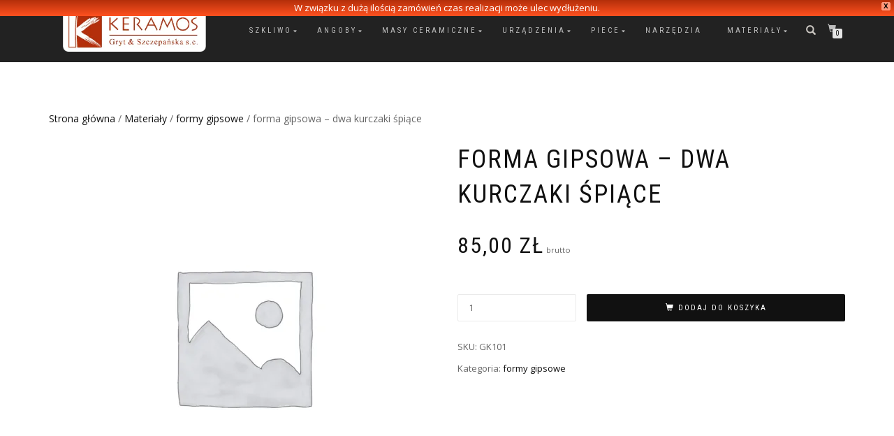

--- FILE ---
content_type: text/html; charset=UTF-8
request_url: https://keramos.pl/produkt/forma-gipsowa-dwa-kurczaki-spiace/
body_size: 14583
content:
<!DOCTYPE html>
<html lang="pl-PL">
<head>
<meta charset="UTF-8">
<meta name="viewport" content="width=device-width, initial-scale=1, maximum-scale=1">
<link rel="profile" href="https://gmpg.org/xfn/11">

<title>forma gipsowa &#8211; dwa kurczaki śpiące &#8211; Keramos</title>
<meta name='robots' content='max-image-preview:large' />
	<style>img:is([sizes="auto" i], [sizes^="auto," i]) { contain-intrinsic-size: 3000px 1500px }</style>
	<link rel="alternate" type="application/rss+xml" title="Keramos &raquo; Kanał z wpisami" href="https://keramos.pl/feed/" />
<link rel="alternate" type="application/rss+xml" title="Keramos &raquo; Kanał z komentarzami" href="https://keramos.pl/comments/feed/" />
<script type="text/javascript">
/* <![CDATA[ */
window._wpemojiSettings = {"baseUrl":"https:\/\/s.w.org\/images\/core\/emoji\/16.0.1\/72x72\/","ext":".png","svgUrl":"https:\/\/s.w.org\/images\/core\/emoji\/16.0.1\/svg\/","svgExt":".svg","source":{"concatemoji":"https:\/\/keramos.pl\/wp-includes\/js\/wp-emoji-release.min.js?ver=6.8.3"}};
/*! This file is auto-generated */
!function(s,n){var o,i,e;function c(e){try{var t={supportTests:e,timestamp:(new Date).valueOf()};sessionStorage.setItem(o,JSON.stringify(t))}catch(e){}}function p(e,t,n){e.clearRect(0,0,e.canvas.width,e.canvas.height),e.fillText(t,0,0);var t=new Uint32Array(e.getImageData(0,0,e.canvas.width,e.canvas.height).data),a=(e.clearRect(0,0,e.canvas.width,e.canvas.height),e.fillText(n,0,0),new Uint32Array(e.getImageData(0,0,e.canvas.width,e.canvas.height).data));return t.every(function(e,t){return e===a[t]})}function u(e,t){e.clearRect(0,0,e.canvas.width,e.canvas.height),e.fillText(t,0,0);for(var n=e.getImageData(16,16,1,1),a=0;a<n.data.length;a++)if(0!==n.data[a])return!1;return!0}function f(e,t,n,a){switch(t){case"flag":return n(e,"\ud83c\udff3\ufe0f\u200d\u26a7\ufe0f","\ud83c\udff3\ufe0f\u200b\u26a7\ufe0f")?!1:!n(e,"\ud83c\udde8\ud83c\uddf6","\ud83c\udde8\u200b\ud83c\uddf6")&&!n(e,"\ud83c\udff4\udb40\udc67\udb40\udc62\udb40\udc65\udb40\udc6e\udb40\udc67\udb40\udc7f","\ud83c\udff4\u200b\udb40\udc67\u200b\udb40\udc62\u200b\udb40\udc65\u200b\udb40\udc6e\u200b\udb40\udc67\u200b\udb40\udc7f");case"emoji":return!a(e,"\ud83e\udedf")}return!1}function g(e,t,n,a){var r="undefined"!=typeof WorkerGlobalScope&&self instanceof WorkerGlobalScope?new OffscreenCanvas(300,150):s.createElement("canvas"),o=r.getContext("2d",{willReadFrequently:!0}),i=(o.textBaseline="top",o.font="600 32px Arial",{});return e.forEach(function(e){i[e]=t(o,e,n,a)}),i}function t(e){var t=s.createElement("script");t.src=e,t.defer=!0,s.head.appendChild(t)}"undefined"!=typeof Promise&&(o="wpEmojiSettingsSupports",i=["flag","emoji"],n.supports={everything:!0,everythingExceptFlag:!0},e=new Promise(function(e){s.addEventListener("DOMContentLoaded",e,{once:!0})}),new Promise(function(t){var n=function(){try{var e=JSON.parse(sessionStorage.getItem(o));if("object"==typeof e&&"number"==typeof e.timestamp&&(new Date).valueOf()<e.timestamp+604800&&"object"==typeof e.supportTests)return e.supportTests}catch(e){}return null}();if(!n){if("undefined"!=typeof Worker&&"undefined"!=typeof OffscreenCanvas&&"undefined"!=typeof URL&&URL.createObjectURL&&"undefined"!=typeof Blob)try{var e="postMessage("+g.toString()+"("+[JSON.stringify(i),f.toString(),p.toString(),u.toString()].join(",")+"));",a=new Blob([e],{type:"text/javascript"}),r=new Worker(URL.createObjectURL(a),{name:"wpTestEmojiSupports"});return void(r.onmessage=function(e){c(n=e.data),r.terminate(),t(n)})}catch(e){}c(n=g(i,f,p,u))}t(n)}).then(function(e){for(var t in e)n.supports[t]=e[t],n.supports.everything=n.supports.everything&&n.supports[t],"flag"!==t&&(n.supports.everythingExceptFlag=n.supports.everythingExceptFlag&&n.supports[t]);n.supports.everythingExceptFlag=n.supports.everythingExceptFlag&&!n.supports.flag,n.DOMReady=!1,n.readyCallback=function(){n.DOMReady=!0}}).then(function(){return e}).then(function(){var e;n.supports.everything||(n.readyCallback(),(e=n.source||{}).concatemoji?t(e.concatemoji):e.wpemoji&&e.twemoji&&(t(e.twemoji),t(e.wpemoji)))}))}((window,document),window._wpemojiSettings);
/* ]]> */
</script>
<style id='wp-emoji-styles-inline-css' type='text/css'>

	img.wp-smiley, img.emoji {
		display: inline !important;
		border: none !important;
		box-shadow: none !important;
		height: 1em !important;
		width: 1em !important;
		margin: 0 0.07em !important;
		vertical-align: -0.1em !important;
		background: none !important;
		padding: 0 !important;
	}
</style>
<link rel='stylesheet' id='wp-block-library-css' href='https://keramos.pl/wp-includes/css/dist/block-library/style.min.css?ver=6.8.3' type='text/css' media='all' />
<style id='classic-theme-styles-inline-css' type='text/css'>
/*! This file is auto-generated */
.wp-block-button__link{color:#fff;background-color:#32373c;border-radius:9999px;box-shadow:none;text-decoration:none;padding:calc(.667em + 2px) calc(1.333em + 2px);font-size:1.125em}.wp-block-file__button{background:#32373c;color:#fff;text-decoration:none}
</style>
<link rel='stylesheet' id='wpzoom-social-icons-block-style-css' href='https://keramos.pl/wp-content/plugins/social-icons-widget-by-wpzoom/block/dist/style-wpzoom-social-icons.css?ver=4.5.3' type='text/css' media='all' />
<style id='global-styles-inline-css' type='text/css'>
:root{--wp--preset--aspect-ratio--square: 1;--wp--preset--aspect-ratio--4-3: 4/3;--wp--preset--aspect-ratio--3-4: 3/4;--wp--preset--aspect-ratio--3-2: 3/2;--wp--preset--aspect-ratio--2-3: 2/3;--wp--preset--aspect-ratio--16-9: 16/9;--wp--preset--aspect-ratio--9-16: 9/16;--wp--preset--color--black: #000000;--wp--preset--color--cyan-bluish-gray: #abb8c3;--wp--preset--color--white: #ffffff;--wp--preset--color--pale-pink: #f78da7;--wp--preset--color--vivid-red: #cf2e2e;--wp--preset--color--luminous-vivid-orange: #ff6900;--wp--preset--color--luminous-vivid-amber: #fcb900;--wp--preset--color--light-green-cyan: #7bdcb5;--wp--preset--color--vivid-green-cyan: #00d084;--wp--preset--color--pale-cyan-blue: #8ed1fc;--wp--preset--color--vivid-cyan-blue: #0693e3;--wp--preset--color--vivid-purple: #9b51e0;--wp--preset--gradient--vivid-cyan-blue-to-vivid-purple: linear-gradient(135deg,rgba(6,147,227,1) 0%,rgb(155,81,224) 100%);--wp--preset--gradient--light-green-cyan-to-vivid-green-cyan: linear-gradient(135deg,rgb(122,220,180) 0%,rgb(0,208,130) 100%);--wp--preset--gradient--luminous-vivid-amber-to-luminous-vivid-orange: linear-gradient(135deg,rgba(252,185,0,1) 0%,rgba(255,105,0,1) 100%);--wp--preset--gradient--luminous-vivid-orange-to-vivid-red: linear-gradient(135deg,rgba(255,105,0,1) 0%,rgb(207,46,46) 100%);--wp--preset--gradient--very-light-gray-to-cyan-bluish-gray: linear-gradient(135deg,rgb(238,238,238) 0%,rgb(169,184,195) 100%);--wp--preset--gradient--cool-to-warm-spectrum: linear-gradient(135deg,rgb(74,234,220) 0%,rgb(151,120,209) 20%,rgb(207,42,186) 40%,rgb(238,44,130) 60%,rgb(251,105,98) 80%,rgb(254,248,76) 100%);--wp--preset--gradient--blush-light-purple: linear-gradient(135deg,rgb(255,206,236) 0%,rgb(152,150,240) 100%);--wp--preset--gradient--blush-bordeaux: linear-gradient(135deg,rgb(254,205,165) 0%,rgb(254,45,45) 50%,rgb(107,0,62) 100%);--wp--preset--gradient--luminous-dusk: linear-gradient(135deg,rgb(255,203,112) 0%,rgb(199,81,192) 50%,rgb(65,88,208) 100%);--wp--preset--gradient--pale-ocean: linear-gradient(135deg,rgb(255,245,203) 0%,rgb(182,227,212) 50%,rgb(51,167,181) 100%);--wp--preset--gradient--electric-grass: linear-gradient(135deg,rgb(202,248,128) 0%,rgb(113,206,126) 100%);--wp--preset--gradient--midnight: linear-gradient(135deg,rgb(2,3,129) 0%,rgb(40,116,252) 100%);--wp--preset--font-size--small: 13px;--wp--preset--font-size--medium: 20px;--wp--preset--font-size--large: 36px;--wp--preset--font-size--x-large: 42px;--wp--preset--spacing--20: 0.44rem;--wp--preset--spacing--30: 0.67rem;--wp--preset--spacing--40: 1rem;--wp--preset--spacing--50: 1.5rem;--wp--preset--spacing--60: 2.25rem;--wp--preset--spacing--70: 3.38rem;--wp--preset--spacing--80: 5.06rem;--wp--preset--shadow--natural: 6px 6px 9px rgba(0, 0, 0, 0.2);--wp--preset--shadow--deep: 12px 12px 50px rgba(0, 0, 0, 0.4);--wp--preset--shadow--sharp: 6px 6px 0px rgba(0, 0, 0, 0.2);--wp--preset--shadow--outlined: 6px 6px 0px -3px rgba(255, 255, 255, 1), 6px 6px rgba(0, 0, 0, 1);--wp--preset--shadow--crisp: 6px 6px 0px rgba(0, 0, 0, 1);}:where(.is-layout-flex){gap: 0.5em;}:where(.is-layout-grid){gap: 0.5em;}body .is-layout-flex{display: flex;}.is-layout-flex{flex-wrap: wrap;align-items: center;}.is-layout-flex > :is(*, div){margin: 0;}body .is-layout-grid{display: grid;}.is-layout-grid > :is(*, div){margin: 0;}:where(.wp-block-columns.is-layout-flex){gap: 2em;}:where(.wp-block-columns.is-layout-grid){gap: 2em;}:where(.wp-block-post-template.is-layout-flex){gap: 1.25em;}:where(.wp-block-post-template.is-layout-grid){gap: 1.25em;}.has-black-color{color: var(--wp--preset--color--black) !important;}.has-cyan-bluish-gray-color{color: var(--wp--preset--color--cyan-bluish-gray) !important;}.has-white-color{color: var(--wp--preset--color--white) !important;}.has-pale-pink-color{color: var(--wp--preset--color--pale-pink) !important;}.has-vivid-red-color{color: var(--wp--preset--color--vivid-red) !important;}.has-luminous-vivid-orange-color{color: var(--wp--preset--color--luminous-vivid-orange) !important;}.has-luminous-vivid-amber-color{color: var(--wp--preset--color--luminous-vivid-amber) !important;}.has-light-green-cyan-color{color: var(--wp--preset--color--light-green-cyan) !important;}.has-vivid-green-cyan-color{color: var(--wp--preset--color--vivid-green-cyan) !important;}.has-pale-cyan-blue-color{color: var(--wp--preset--color--pale-cyan-blue) !important;}.has-vivid-cyan-blue-color{color: var(--wp--preset--color--vivid-cyan-blue) !important;}.has-vivid-purple-color{color: var(--wp--preset--color--vivid-purple) !important;}.has-black-background-color{background-color: var(--wp--preset--color--black) !important;}.has-cyan-bluish-gray-background-color{background-color: var(--wp--preset--color--cyan-bluish-gray) !important;}.has-white-background-color{background-color: var(--wp--preset--color--white) !important;}.has-pale-pink-background-color{background-color: var(--wp--preset--color--pale-pink) !important;}.has-vivid-red-background-color{background-color: var(--wp--preset--color--vivid-red) !important;}.has-luminous-vivid-orange-background-color{background-color: var(--wp--preset--color--luminous-vivid-orange) !important;}.has-luminous-vivid-amber-background-color{background-color: var(--wp--preset--color--luminous-vivid-amber) !important;}.has-light-green-cyan-background-color{background-color: var(--wp--preset--color--light-green-cyan) !important;}.has-vivid-green-cyan-background-color{background-color: var(--wp--preset--color--vivid-green-cyan) !important;}.has-pale-cyan-blue-background-color{background-color: var(--wp--preset--color--pale-cyan-blue) !important;}.has-vivid-cyan-blue-background-color{background-color: var(--wp--preset--color--vivid-cyan-blue) !important;}.has-vivid-purple-background-color{background-color: var(--wp--preset--color--vivid-purple) !important;}.has-black-border-color{border-color: var(--wp--preset--color--black) !important;}.has-cyan-bluish-gray-border-color{border-color: var(--wp--preset--color--cyan-bluish-gray) !important;}.has-white-border-color{border-color: var(--wp--preset--color--white) !important;}.has-pale-pink-border-color{border-color: var(--wp--preset--color--pale-pink) !important;}.has-vivid-red-border-color{border-color: var(--wp--preset--color--vivid-red) !important;}.has-luminous-vivid-orange-border-color{border-color: var(--wp--preset--color--luminous-vivid-orange) !important;}.has-luminous-vivid-amber-border-color{border-color: var(--wp--preset--color--luminous-vivid-amber) !important;}.has-light-green-cyan-border-color{border-color: var(--wp--preset--color--light-green-cyan) !important;}.has-vivid-green-cyan-border-color{border-color: var(--wp--preset--color--vivid-green-cyan) !important;}.has-pale-cyan-blue-border-color{border-color: var(--wp--preset--color--pale-cyan-blue) !important;}.has-vivid-cyan-blue-border-color{border-color: var(--wp--preset--color--vivid-cyan-blue) !important;}.has-vivid-purple-border-color{border-color: var(--wp--preset--color--vivid-purple) !important;}.has-vivid-cyan-blue-to-vivid-purple-gradient-background{background: var(--wp--preset--gradient--vivid-cyan-blue-to-vivid-purple) !important;}.has-light-green-cyan-to-vivid-green-cyan-gradient-background{background: var(--wp--preset--gradient--light-green-cyan-to-vivid-green-cyan) !important;}.has-luminous-vivid-amber-to-luminous-vivid-orange-gradient-background{background: var(--wp--preset--gradient--luminous-vivid-amber-to-luminous-vivid-orange) !important;}.has-luminous-vivid-orange-to-vivid-red-gradient-background{background: var(--wp--preset--gradient--luminous-vivid-orange-to-vivid-red) !important;}.has-very-light-gray-to-cyan-bluish-gray-gradient-background{background: var(--wp--preset--gradient--very-light-gray-to-cyan-bluish-gray) !important;}.has-cool-to-warm-spectrum-gradient-background{background: var(--wp--preset--gradient--cool-to-warm-spectrum) !important;}.has-blush-light-purple-gradient-background{background: var(--wp--preset--gradient--blush-light-purple) !important;}.has-blush-bordeaux-gradient-background{background: var(--wp--preset--gradient--blush-bordeaux) !important;}.has-luminous-dusk-gradient-background{background: var(--wp--preset--gradient--luminous-dusk) !important;}.has-pale-ocean-gradient-background{background: var(--wp--preset--gradient--pale-ocean) !important;}.has-electric-grass-gradient-background{background: var(--wp--preset--gradient--electric-grass) !important;}.has-midnight-gradient-background{background: var(--wp--preset--gradient--midnight) !important;}.has-small-font-size{font-size: var(--wp--preset--font-size--small) !important;}.has-medium-font-size{font-size: var(--wp--preset--font-size--medium) !important;}.has-large-font-size{font-size: var(--wp--preset--font-size--large) !important;}.has-x-large-font-size{font-size: var(--wp--preset--font-size--x-large) !important;}
:where(.wp-block-post-template.is-layout-flex){gap: 1.25em;}:where(.wp-block-post-template.is-layout-grid){gap: 1.25em;}
:where(.wp-block-columns.is-layout-flex){gap: 2em;}:where(.wp-block-columns.is-layout-grid){gap: 2em;}
:root :where(.wp-block-pullquote){font-size: 1.5em;line-height: 1.6;}
</style>
<link rel='stylesheet' id='default-icon-styles-css' href='https://keramos.pl/wp-content/plugins/svg-vector-icon-plugin/public/../admin/css/wordpress-svg-icon-plugin-style.min.css?ver=6.8.3' type='text/css' media='all' />
<link rel='stylesheet' id='photoswipe-css' href='https://keramos.pl/wp-content/plugins/woocommerce/assets/css/photoswipe/photoswipe.min.css?ver=10.4.3' type='text/css' media='all' />
<link rel='stylesheet' id='photoswipe-default-skin-css' href='https://keramos.pl/wp-content/plugins/woocommerce/assets/css/photoswipe/default-skin/default-skin.min.css?ver=10.4.3' type='text/css' media='all' />
<style id='woocommerce-inline-inline-css' type='text/css'>
.woocommerce form .form-row .required { visibility: visible; }
</style>
<link rel='stylesheet' id='wpfront-notification-bar-css' href='https://keramos.pl/wp-content/plugins/wpfront-notification-bar/css/wpfront-notification-bar.min.css?ver=3.5.1.05102' type='text/css' media='all' />
<link rel='stylesheet' id='parent-style-css' href='https://keramos.pl/wp-content/themes/shop-isle/style.css?ver=6.8.3' type='text/css' media='all' />
<link rel='stylesheet' id='bootstrap-css' href='https://keramos.pl/wp-content/themes/shop-isle/assets/bootstrap/css/bootstrap.min.css?ver=20120208' type='text/css' media='all' />
<link rel='stylesheet' id='magnific-popup-css' href='https://keramos.pl/wp-content/themes/shop-isle/assets/css/vendor/magnific-popup.min.css?ver=20120208' type='text/css' media='all' />
<link rel='stylesheet' id='flexslider-css' href='https://keramos.pl/wp-content/themes/shop-isle/assets/css/vendor/flexslider.min.css?ver=20120208' type='text/css' media='all' />
<link rel='stylesheet' id='owl-carousel-css' href='https://keramos.pl/wp-content/themes/shop-isle/assets/css/vendor/owl.carousel.min.css?ver=2.1.7' type='text/css' media='all' />
<link rel='stylesheet' id='shop-isle-animate-css' href='https://keramos.pl/wp-content/themes/shop-isle/assets/css/vendor/animate.min.css?ver=20120208' type='text/css' media='all' />
<link rel='stylesheet' id='shop-isle-main-style-css' href='https://keramos.pl/wp-content/themes/shop-isle/assets/css/style.min.css?ver=1.1.60' type='text/css' media='all' />
<link rel='stylesheet' id='shop-isle-style-css' href='https://keramos.pl/wp-content/themes/keramos_theme_by_geome/style.css?ver=1.1.60' type='text/css' media='all' />
<link rel='stylesheet' id='shop-isle-woocommerce-brands-style-css' href='https://keramos.pl/wp-content/themes/shop-isle/inc/woocommerce/css/brands.css?ver=6.8.3' type='text/css' media='all' />
<link rel='stylesheet' id='wpzoom-social-icons-socicon-css' href='https://keramos.pl/wp-content/plugins/social-icons-widget-by-wpzoom/assets/css/wpzoom-socicon.css?ver=1765872491' type='text/css' media='all' />
<link rel='stylesheet' id='wpzoom-social-icons-genericons-css' href='https://keramos.pl/wp-content/plugins/social-icons-widget-by-wpzoom/assets/css/genericons.css?ver=1765872491' type='text/css' media='all' />
<link rel='stylesheet' id='wpzoom-social-icons-academicons-css' href='https://keramos.pl/wp-content/plugins/social-icons-widget-by-wpzoom/assets/css/academicons.min.css?ver=1765872491' type='text/css' media='all' />
<link rel='stylesheet' id='wpzoom-social-icons-font-awesome-3-css' href='https://keramos.pl/wp-content/plugins/social-icons-widget-by-wpzoom/assets/css/font-awesome-3.min.css?ver=1765872491' type='text/css' media='all' />
<link rel='stylesheet' id='dashicons-css' href='https://keramos.pl/wp-includes/css/dashicons.min.css?ver=6.8.3' type='text/css' media='all' />
<link rel='stylesheet' id='wpzoom-social-icons-styles-css' href='https://keramos.pl/wp-content/plugins/social-icons-widget-by-wpzoom/assets/css/wpzoom-social-icons-styles.css?ver=1765872491' type='text/css' media='all' />
<link rel='stylesheet' id='shop-isle-woocommerce-style1-css' href='https://keramos.pl/wp-content/themes/shop-isle/inc/woocommerce/css/woocommerce.css?ver=11' type='text/css' media='all' />
<link rel='stylesheet' id='wpgdprc-front-css-css' href='https://keramos.pl/wp-content/plugins/wp-gdpr-compliance/Assets/css/front.css?ver=1735556043' type='text/css' media='all' />
<style id='wpgdprc-front-css-inline-css' type='text/css'>
:root{--wp-gdpr--bar--background-color: #000000;--wp-gdpr--bar--color: #ffffff;--wp-gdpr--button--background-color: #000000;--wp-gdpr--button--background-color--darken: #000000;--wp-gdpr--button--color: #ffffff;}
</style>
<link rel='preload' as='font'  id='wpzoom-social-icons-font-academicons-woff2-css' href='https://keramos.pl/wp-content/plugins/social-icons-widget-by-wpzoom/assets/font/academicons.woff2?v=1.9.2'  type='font/woff2' crossorigin />
<link rel='preload' as='font'  id='wpzoom-social-icons-font-fontawesome-3-woff2-css' href='https://keramos.pl/wp-content/plugins/social-icons-widget-by-wpzoom/assets/font/fontawesome-webfont.woff2?v=4.7.0'  type='font/woff2' crossorigin />
<link rel='preload' as='font'  id='wpzoom-social-icons-font-genericons-woff-css' href='https://keramos.pl/wp-content/plugins/social-icons-widget-by-wpzoom/assets/font/Genericons.woff'  type='font/woff' crossorigin />
<link rel='preload' as='font'  id='wpzoom-social-icons-font-socicon-woff2-css' href='https://keramos.pl/wp-content/plugins/social-icons-widget-by-wpzoom/assets/font/socicon.woff2?v=4.5.3'  type='font/woff2' crossorigin />
<script type="text/javascript" src="https://keramos.pl/wp-includes/js/jquery/jquery.min.js?ver=3.7.1" id="jquery-core-js"></script>
<script type="text/javascript" src="https://keramos.pl/wp-includes/js/jquery/jquery-migrate.min.js?ver=3.4.1" id="jquery-migrate-js"></script>
<script type="text/javascript" src="https://keramos.pl/wp-content/plugins/woocommerce/assets/js/jquery-blockui/jquery.blockUI.min.js?ver=2.7.0-wc.10.4.3" id="wc-jquery-blockui-js" defer="defer" data-wp-strategy="defer"></script>
<script type="text/javascript" id="wc-add-to-cart-js-extra">
/* <![CDATA[ */
var wc_add_to_cart_params = {"ajax_url":"\/wp-admin\/admin-ajax.php","wc_ajax_url":"\/?wc-ajax=%%endpoint%%","i18n_view_cart":"Zobacz koszyk","cart_url":"https:\/\/keramos.pl\/koszyk\/","is_cart":"","cart_redirect_after_add":"no"};
/* ]]> */
</script>
<script type="text/javascript" src="https://keramos.pl/wp-content/plugins/woocommerce/assets/js/frontend/add-to-cart.min.js?ver=10.4.3" id="wc-add-to-cart-js" defer="defer" data-wp-strategy="defer"></script>
<script type="text/javascript" src="https://keramos.pl/wp-content/plugins/woocommerce/assets/js/zoom/jquery.zoom.min.js?ver=1.7.21-wc.10.4.3" id="wc-zoom-js" defer="defer" data-wp-strategy="defer"></script>
<script type="text/javascript" src="https://keramos.pl/wp-content/plugins/woocommerce/assets/js/photoswipe/photoswipe.min.js?ver=4.1.1-wc.10.4.3" id="wc-photoswipe-js" defer="defer" data-wp-strategy="defer"></script>
<script type="text/javascript" src="https://keramos.pl/wp-content/plugins/woocommerce/assets/js/photoswipe/photoswipe-ui-default.min.js?ver=4.1.1-wc.10.4.3" id="wc-photoswipe-ui-default-js" defer="defer" data-wp-strategy="defer"></script>
<script type="text/javascript" id="wc-single-product-js-extra">
/* <![CDATA[ */
var wc_single_product_params = {"i18n_required_rating_text":"Prosz\u0119 wybra\u0107 ocen\u0119","i18n_rating_options":["1 z 5 gwiazdek","2 z 5 gwiazdek","3 z 5 gwiazdek","4 z 5 gwiazdek","5 z 5 gwiazdek"],"i18n_product_gallery_trigger_text":"Wy\u015bwietl pe\u0142noekranow\u0105 galeri\u0119 obrazk\u00f3w","review_rating_required":"yes","flexslider":{"rtl":false,"animation":"slide","smoothHeight":true,"directionNav":false,"controlNav":"thumbnails","slideshow":false,"animationSpeed":500,"animationLoop":false,"allowOneSlide":false},"zoom_enabled":"1","zoom_options":[],"photoswipe_enabled":"1","photoswipe_options":{"shareEl":false,"closeOnScroll":false,"history":false,"hideAnimationDuration":0,"showAnimationDuration":0},"flexslider_enabled":"1"};
/* ]]> */
</script>
<script type="text/javascript" src="https://keramos.pl/wp-content/plugins/woocommerce/assets/js/frontend/single-product.min.js?ver=10.4.3" id="wc-single-product-js" defer="defer" data-wp-strategy="defer"></script>
<script type="text/javascript" src="https://keramos.pl/wp-content/plugins/woocommerce/assets/js/js-cookie/js.cookie.min.js?ver=2.1.4-wc.10.4.3" id="wc-js-cookie-js" defer="defer" data-wp-strategy="defer"></script>
<script type="text/javascript" id="woocommerce-js-extra">
/* <![CDATA[ */
var woocommerce_params = {"ajax_url":"\/wp-admin\/admin-ajax.php","wc_ajax_url":"\/?wc-ajax=%%endpoint%%","i18n_password_show":"Poka\u017c has\u0142o","i18n_password_hide":"Ukryj has\u0142o"};
/* ]]> */
</script>
<script type="text/javascript" src="https://keramos.pl/wp-content/plugins/woocommerce/assets/js/frontend/woocommerce.min.js?ver=10.4.3" id="woocommerce-js" defer="defer" data-wp-strategy="defer"></script>
<script type="text/javascript" src="https://keramos.pl/wp-content/plugins/wpfront-notification-bar/js/wpfront-notification-bar.min.js?ver=3.5.1.05102" id="wpfront-notification-bar-js"></script>
<script type="text/javascript" id="wpgdprc-front-js-js-extra">
/* <![CDATA[ */
var wpgdprcFront = {"ajaxUrl":"https:\/\/keramos.pl\/wp-admin\/admin-ajax.php","ajaxNonce":"a2f0c88035","ajaxArg":"security","pluginPrefix":"wpgdprc","blogId":"1","isMultiSite":"","locale":"pl_PL","showSignUpModal":"","showFormModal":"","cookieName":"wpgdprc-consent","consentVersion":"","path":"\/","prefix":"wpgdprc"};
/* ]]> */
</script>
<script type="text/javascript" src="https://keramos.pl/wp-content/plugins/wp-gdpr-compliance/Assets/js/front.min.js?ver=1735556043" id="wpgdprc-front-js-js"></script>
<link rel="https://api.w.org/" href="https://keramos.pl/wp-json/" /><link rel="alternate" title="JSON" type="application/json" href="https://keramos.pl/wp-json/wp/v2/product/290" /><link rel="EditURI" type="application/rsd+xml" title="RSD" href="https://keramos.pl/xmlrpc.php?rsd" />

<link rel="canonical" href="https://keramos.pl/produkt/forma-gipsowa-dwa-kurczaki-spiace/" />
<link rel='shortlink' href='https://keramos.pl/?p=290' />
<link rel="alternate" title="oEmbed (JSON)" type="application/json+oembed" href="https://keramos.pl/wp-json/oembed/1.0/embed?url=https%3A%2F%2Fkeramos.pl%2Fprodukt%2Fforma-gipsowa-dwa-kurczaki-spiace%2F" />
<link rel="alternate" title="oEmbed (XML)" type="text/xml+oembed" href="https://keramos.pl/wp-json/oembed/1.0/embed?url=https%3A%2F%2Fkeramos.pl%2Fprodukt%2Fforma-gipsowa-dwa-kurczaki-spiace%2F&#038;format=xml" />
<!-- Wpisz tutaj swoje skrypty --><style>div.woocommerce-variation-add-to-cart-disabled { display: none ! important; }</style><style id="shop_isle_customizr_pallete" type="text/css">.module.module-video { padding: 130px 0px; }</style>	<noscript><style>.woocommerce-product-gallery{ opacity: 1 !important; }</style></noscript>
	<link rel="icon" href="https://keramos.pl/wp-content/uploads/2019/08/cropped-keramos-logo_2-1-32x32.jpg" sizes="32x32" />
<link rel="icon" href="https://keramos.pl/wp-content/uploads/2019/08/cropped-keramos-logo_2-1-192x192.jpg" sizes="192x192" />
<link rel="apple-touch-icon" href="https://keramos.pl/wp-content/uploads/2019/08/cropped-keramos-logo_2-1-180x180.jpg" />
<meta name="msapplication-TileImage" content="https://keramos.pl/wp-content/uploads/2019/08/cropped-keramos-logo_2-1-270x270.jpg" />
		<style type="text/css" id="wp-custom-css">
			.boxgreen{background-color:green;
padding:7px;
color:white;}		</style>
		</head>
<body data-rsssl=1 class="wp-singular product-template-default single single-product postid-290 wp-custom-logo wp-theme-shop-isle wp-child-theme-keramos_theme_by_geome theme-shop-isle woocommerce woocommerce-page woocommerce-no-js woocommerce-active">

	
	<!-- Preloader -->
	
	<header class="header ">
			<!-- Navigation start -->
		<nav class="navbar navbar-custom navbar-fixed-top " role="navigation">

		<div class="container">
		<div class="header-container">

		<div class="navbar-header">
		<div class="shop_isle_header_title"><div class="shop-isle-header-title-inner"><a href="https://keramos.pl/" class="custom-logo-link" rel="home"><img width="309" height="89" src="https://keramos.pl/wp-content/uploads/2019/08/keramos_logo_2.png" class="custom-logo" alt="Sklep dla ceramików Keramos" decoding="async" srcset="https://keramos.pl/wp-content/uploads/2019/08/keramos_logo_2.png 309w, https://keramos.pl/wp-content/uploads/2019/08/keramos_logo_2-300x86.png 300w" sizes="(max-width: 309px) 100vw, 309px" /></a></div></div>
						<div type="button" class="navbar-toggle" data-toggle="collapse" data-target="#custom-collapse">
							<span class="sr-only">Toggle navigation</span>
							<span class="icon-bar"></span>
							<span class="icon-bar"></span>
							<span class="icon-bar"></span>
						</div>
					</div>

					<div class="header-menu-wrap">
						<div class="collapse navbar-collapse" id="custom-collapse">

							<ul id="menu-menu-gorne" class="nav navbar-nav navbar-right"><li id="menu-item-5641" class="menu-item menu-item-type-taxonomy menu-item-object-product_cat menu-item-has-children menu-item-5641"><a href="https://keramos.pl/kategoria-produktu/szkliwo-do-ceramiki/">Szkliwo</a>
<ul class="sub-menu">
	<li id="menu-item-5642" class="menu-item menu-item-type-taxonomy menu-item-object-product_cat menu-item-has-children menu-item-5642"><a href="https://keramos.pl/kategoria-produktu/szkliwo-do-ceramiki/szkliwa-as-keramik/">Szkliwa AS Keramik</a>
	<ul class="sub-menu">
		<li id="menu-item-5643" class="menu-item menu-item-type-taxonomy menu-item-object-product_cat menu-item-5643"><a href="https://keramos.pl/kategoria-produktu/szkliwo-do-ceramiki/szkliwa-as-keramik/szkliwa-blyszczace/">szkliwa błyszczące</a></li>
		<li id="menu-item-5645" class="menu-item menu-item-type-taxonomy menu-item-object-product_cat menu-item-5645"><a href="https://keramos.pl/kategoria-produktu/szkliwo-do-ceramiki/szkliwa-as-keramik/szkliwa-matowe/">Szkliwa matowe</a></li>
		<li id="menu-item-5644" class="menu-item menu-item-type-taxonomy menu-item-object-product_cat menu-item-5644"><a href="https://keramos.pl/kategoria-produktu/szkliwo-do-ceramiki/szkliwa-as-keramik/szkliwa-efektowe/">szkliwa efektowe</a></li>
		<li id="menu-item-5646" class="menu-item menu-item-type-taxonomy menu-item-object-product_cat menu-item-5646"><a href="https://keramos.pl/kategoria-produktu/szkliwo-do-ceramiki/szkliwa-as-keramik/szkliwa-niskotopliwe/">Szkliwa niskotopliwe</a></li>
	</ul>
</li>
	<li id="menu-item-5647" class="menu-item menu-item-type-taxonomy menu-item-object-product_cat menu-item-5647"><a href="https://keramos.pl/kategoria-produktu/szkliwo-do-ceramiki/szkliwa-botz-fluid/">Szkliwa BOTZ fluid</a></li>
	<li id="menu-item-5650" class="menu-item menu-item-type-taxonomy menu-item-object-product_cat menu-item-has-children menu-item-5650"><a href="https://keramos.pl/kategoria-produktu/szkliwo-do-ceramiki/szkliwa-terra-color/">Szkliwa Terra Color</a>
	<ul class="sub-menu">
		<li id="menu-item-5653" class="menu-item menu-item-type-taxonomy menu-item-object-product_cat menu-item-5653"><a href="https://keramos.pl/kategoria-produktu/szkliwo-do-ceramiki/szkliwa-terra-color/szkliwa-wysokotemperaturowe/">szkliwa wysokotemperaturowe</a></li>
		<li id="menu-item-5651" class="menu-item menu-item-type-taxonomy menu-item-object-product_cat menu-item-5651"><a href="https://keramos.pl/kategoria-produktu/szkliwo-do-ceramiki/szkliwa-terra-color/szkliwa-do-raku/">Szkliwa do raku</a></li>
	</ul>
</li>
	<li id="menu-item-5654" class="menu-item menu-item-type-taxonomy menu-item-object-product_cat menu-item-5654"><a href="https://keramos.pl/kategoria-produktu/szkliwo-do-ceramiki/szkliwa-terra-color-fluid/">Szkliwa Terra Color fluid</a></li>
	<li id="menu-item-5649" class="menu-item menu-item-type-taxonomy menu-item-object-product_cat menu-item-5649"><a href="https://keramos.pl/kategoria-produktu/szkliwo-do-ceramiki/szkliwa-do-porcelany/">Szkliwa do porcelany</a></li>
</ul>
</li>
<li id="menu-item-5614" class="menu-item menu-item-type-taxonomy menu-item-object-product_cat menu-item-has-children menu-item-5614"><a href="https://keramos.pl/kategoria-produktu/angoby/">Angoby</a>
<ul class="sub-menu">
	<li id="menu-item-5615" class="menu-item menu-item-type-taxonomy menu-item-object-product_cat menu-item-5615"><a href="https://keramos.pl/kategoria-produktu/angoby/angoby-as-keramik/">Angoby AS Keramik</a></li>
	<li id="menu-item-5616" class="menu-item menu-item-type-taxonomy menu-item-object-product_cat menu-item-5616"><a href="https://keramos.pl/kategoria-produktu/angoby/angoby-crhak/">Angoby Crhak</a></li>
	<li id="menu-item-5617" class="menu-item menu-item-type-taxonomy menu-item-object-product_cat menu-item-5617"><a href="https://keramos.pl/kategoria-produktu/angoby/angoby-terra-color/">Angoby Terra Color</a></li>
	<li id="menu-item-16789" class="menu-item menu-item-type-taxonomy menu-item-object-product_cat menu-item-16789"><a href="https://keramos.pl/kategoria-produktu/angoby/angoby-wysokotemperaturowe-botz/">Angoby wysokotemperaturowe Botz</a></li>
</ul>
</li>
<li id="menu-item-5622" class="menu-item menu-item-type-taxonomy menu-item-object-product_cat menu-item-has-children menu-item-5622"><a href="https://keramos.pl/kategoria-produktu/masy-ceramiczne-gliny/">Masy ceramiczne</a>
<ul class="sub-menu">
	<li id="menu-item-5624" class="menu-item menu-item-type-taxonomy menu-item-object-product_cat menu-item-5624"><a href="https://keramos.pl/kategoria-produktu/masy-ceramiczne-gliny/masy-plastyczne/">Masy plastyczne</a></li>
	<li id="menu-item-5625" class="menu-item menu-item-type-taxonomy menu-item-object-product_cat menu-item-5625"><a href="https://keramos.pl/kategoria-produktu/masy-ceramiczne-gliny/masy-porcelanowe/">Masy porcelanowe</a></li>
	<li id="menu-item-5623" class="menu-item menu-item-type-taxonomy menu-item-object-product_cat menu-item-5623"><a href="https://keramos.pl/kategoria-produktu/masy-ceramiczne-gliny/masy-lejne/">Masy lejne</a></li>
</ul>
</li>
<li id="menu-item-5655" class="menu-item menu-item-type-taxonomy menu-item-object-product_cat menu-item-has-children menu-item-5655"><a href="https://keramos.pl/kategoria-produktu/urzadzenia/">Urządzenia</a>
<ul class="sub-menu">
	<li id="menu-item-5658" class="menu-item menu-item-type-taxonomy menu-item-object-product_cat menu-item-5658"><a href="https://keramos.pl/kategoria-produktu/urzadzenia/kola-garncarskie/">Koła garncarskie</a></li>
	<li id="menu-item-5661" class="menu-item menu-item-type-taxonomy menu-item-object-product_cat menu-item-5661"><a href="https://keramos.pl/kategoria-produktu/urzadzenia/toczki/">Toczki</a></li>
	<li id="menu-item-5659" class="menu-item menu-item-type-taxonomy menu-item-object-product_cat menu-item-5659"><a href="https://keramos.pl/kategoria-produktu/urzadzenia/mieszarki-do-gliny/">Mieszarki do gliny</a></li>
	<li id="menu-item-5660" class="menu-item menu-item-type-taxonomy menu-item-object-product_cat menu-item-5660"><a href="https://keramos.pl/kategoria-produktu/urzadzenia/stoly-do-walcowania/">Stoły do walcowania</a></li>
	<li id="menu-item-5657" class="menu-item menu-item-type-taxonomy menu-item-object-product_cat menu-item-5657"><a href="https://keramos.pl/kategoria-produktu/urzadzenia/kabina-natryskowa-sucha/">Kabina natryskowa sucha</a></li>
	<li id="menu-item-5656" class="menu-item menu-item-type-taxonomy menu-item-object-product_cat menu-item-5656"><a href="https://keramos.pl/kategoria-produktu/urzadzenia/inne/">INNE</a></li>
</ul>
</li>
<li id="menu-item-5634" class="menu-item menu-item-type-taxonomy menu-item-object-product_cat menu-item-has-children menu-item-5634"><a href="https://keramos.pl/kategoria-produktu/piece/">Piece</a>
<ul class="sub-menu">
	<li id="menu-item-5635" class="menu-item menu-item-type-taxonomy menu-item-object-product_cat menu-item-has-children menu-item-5635"><a href="https://keramos.pl/kategoria-produktu/piece/piece-do-ceramiki/">Piece do ceramiki</a>
	<ul class="sub-menu">
		<li id="menu-item-5637" class="menu-item menu-item-type-taxonomy menu-item-object-product_cat menu-item-5637"><a href="https://keramos.pl/kategoria-produktu/piece/piece-do-ceramiki/piece-kregowe/">Piece kręgowe</a></li>
		<li id="menu-item-5636" class="menu-item menu-item-type-taxonomy menu-item-object-product_cat menu-item-5636"><a href="https://keramos.pl/kategoria-produktu/piece/piece-do-ceramiki/piece-komorowe/">Piece komorowe</a></li>
	</ul>
</li>
	<li id="menu-item-5638" class="menu-item menu-item-type-taxonomy menu-item-object-product_cat menu-item-5638"><a href="https://keramos.pl/kategoria-produktu/piece/piece-do-fusingu/">Piece do fusingu</a></li>
	<li id="menu-item-5640" class="menu-item menu-item-type-taxonomy menu-item-object-product_cat menu-item-5640"><a href="https://keramos.pl/kategoria-produktu/piece/wyposazenie-pieca/">Wyposażenie pieca</a></li>
</ul>
</li>
<li id="menu-item-5633" class="menu-item menu-item-type-taxonomy menu-item-object-product_cat menu-item-5633"><a href="https://keramos.pl/kategoria-produktu/narzedzia/">Narzędzia</a></li>
<li id="menu-item-5626" class="menu-item menu-item-type-taxonomy menu-item-object-product_cat current-product-ancestor menu-item-has-children menu-item-5626"><a href="https://keramos.pl/kategoria-produktu/materialy/">Materiały</a>
<ul class="sub-menu">
	<li id="menu-item-5618" class="menu-item menu-item-type-taxonomy menu-item-object-product_cat menu-item-has-children menu-item-5618"><a href="https://keramos.pl/kategoria-produktu/farby/">Farby</a>
	<ul class="sub-menu">
		<li id="menu-item-5619" class="menu-item menu-item-type-taxonomy menu-item-object-product_cat menu-item-5619"><a href="https://keramos.pl/kategoria-produktu/farby/farby-majolikowe/">Farby majolikowe</a></li>
		<li id="menu-item-5620" class="menu-item menu-item-type-taxonomy menu-item-object-product_cat menu-item-5620"><a href="https://keramos.pl/kategoria-produktu/farby/lustry-i-zloto/">Lustry i złoto</a></li>
		<li id="menu-item-5630" class="menu-item menu-item-type-taxonomy menu-item-object-product_cat menu-item-5630"><a href="https://keramos.pl/kategoria-produktu/materialy/granulaty-szklane/">GRANULATY SZKLANE</a></li>
		<li id="menu-item-5628" class="menu-item menu-item-type-taxonomy menu-item-object-product_cat menu-item-5628"><a href="https://keramos.pl/kategoria-produktu/materialy/floty/">Floty</a></li>
	</ul>
</li>
	<li id="menu-item-5629" class="menu-item menu-item-type-taxonomy menu-item-object-product_cat current-product-ancestor current-menu-parent current-product-parent menu-item-5629"><a href="https://keramos.pl/kategoria-produktu/materialy/formy-gipsowe/">formy gipsowe</a></li>
	<li id="menu-item-5632" class="menu-item menu-item-type-taxonomy menu-item-object-product_cat menu-item-5632"><a href="https://keramos.pl/kategoria-produktu/materialy/tlenki-i-sole-metali/">Tlenki i sole metali</a></li>
	<li id="menu-item-5627" class="menu-item menu-item-type-taxonomy menu-item-object-product_cat menu-item-5627"><a href="https://keramos.pl/kategoria-produktu/materialy/dodatki-i-kleje/">Dodatki i kleje</a></li>
	<li id="menu-item-5631" class="menu-item menu-item-type-taxonomy menu-item-object-product_cat menu-item-5631"><a href="https://keramos.pl/kategoria-produktu/materialy/pigmenty/">Pigmenty</a></li>
</ul>
</li>
</ul>
						</div>
					</div>

											<div class="navbar-cart">

							<div class="header-search">
								<div class="glyphicon glyphicon-search header-search-button"></div>
								<div class="header-search-input">
									<form role="search" method="get" class="woocommerce-product-search" action="https://keramos.pl/">
										<input type="search" class="search-field" placeholder="Search Products&hellip;" value="" name="s" title="Search for:" />
										<input type="submit" value="Search" />
										<input type="hidden" name="post_type" value="product" />
									</form>
								</div>
							</div>

															<div class="navbar-cart-inner">
									<a href="https://keramos.pl/koszyk/" title="Zobacz Twoje zamówienie" class="cart-contents">
										<span class="icon-basket"></span>
										<span class="cart-item-number">0</span>
									</a>
																	</div>
							
						</div>
					
				</div>
			</div>

		</nav>
		<!-- Navigation end -->
		
	
	</header>

	<div class="main">
					
			<section class="module module-super-small">
			<div class="container product-main-content"><div class="woocommerce-notices-wrapper"></div><nav class="woocommerce-breadcrumb" aria-label="Breadcrumb"><a href="https://keramos.pl">Strona główna</a>&nbsp;&#47;&nbsp;<a href="https://keramos.pl/kategoria-produktu/materialy/">Materiały</a>&nbsp;&#47;&nbsp;<a href="https://keramos.pl/kategoria-produktu/materialy/formy-gipsowe/">formy gipsowe</a>&nbsp;&#47;&nbsp;forma gipsowa &#8211; dwa kurczaki śpiące</nav><div id="product-290" class="product type-product post-290 status-publish first instock product_cat-formy-gipsowe taxable shipping-taxable purchasable product-type-simple">

	<div class="woocommerce-product-gallery woocommerce-product-gallery--without-images woocommerce-product-gallery--columns-6 images" data-columns="6" style="opacity: 0; transition: opacity .25s ease-in-out;">
	<div class="woocommerce-product-gallery__wrapper">
		<div class="woocommerce-product-gallery__image--placeholder"><img src="https://keramos.pl/wp-content/uploads/woocommerce-placeholder-555x555.png" alt="Oczekiwanie na obrazek produktu" class="wp-post-image" /></div>	</div>
</div>

	<div class="summary entry-summary">
		<h1 class="product_title entry-title">forma gipsowa &#8211; dwa kurczaki śpiące</h1><p class="price"><span class="woocommerce-Price-amount amount"><bdi>85,00&nbsp;<span class="woocommerce-Price-currencySymbol">&#122;&#322;</span></bdi></span> <small class="woocommerce-price-suffix">brutto</small></p>

	
	<form class="cart" action="https://keramos.pl/produkt/forma-gipsowa-dwa-kurczaki-spiace/" method="post" enctype='multipart/form-data'>
		
		<div class="quantity">
		<label class="screen-reader-text" for="quantity_69726ff87f2f9">ilość forma gipsowa - dwa kurczaki śpiące</label>
	<input
		type="number"
				id="quantity_69726ff87f2f9"
		class="input-text qty text"
		name="quantity"
		value="1"
		aria-label="Ilość produktu"
				min="1"
							step="1"
			placeholder=""
			inputmode="numeric"
			autocomplete="off"
			/>
	</div>

		<button type="submit" name="add-to-cart" value="290" class="single_add_to_cart_button button alt">Dodaj do koszyka</button>

			</form>

	
<div class="product_meta">

	
	
		<span class="sku_wrapper">SKU: <span class="sku">GK101</span></span>

	
	<span class="posted_in">Kategoria: <a href="https://keramos.pl/kategoria-produktu/materialy/formy-gipsowe/" rel="tag">formy gipsowe</a></span>
	
	
</div>
	</div>

	</div></div><div class="container"></div><hr class="divider-w"><div class="container">
	<section class="related products">

					<h2>Podobne produkty</h2>
				<ul class="products columns-4">

			
					<li class="product type-product post-258 status-publish first instock product_cat-formy-gipsowe taxable shipping-taxable purchasable product-type-simple">
	<a href="https://keramos.pl/produkt/forma-gipsowa-aniolek-iii-z-guziczkami/" class="woocommerce-LoopProduct-link woocommerce-loop-product__link"><img width="1200" height="1200" src="https://keramos.pl/wp-content/uploads/woocommerce-placeholder.png" class="woocommerce-placeholder wp-post-image" alt="Symbol zastępczy" decoding="async" loading="lazy" srcset="https://keramos.pl/wp-content/uploads/woocommerce-placeholder.png 1200w, https://keramos.pl/wp-content/uploads/woocommerce-placeholder-262x262.png 262w, https://keramos.pl/wp-content/uploads/woocommerce-placeholder-555x555.png 555w, https://keramos.pl/wp-content/uploads/woocommerce-placeholder-160x160.png 160w, https://keramos.pl/wp-content/uploads/woocommerce-placeholder-150x150.png 150w, https://keramos.pl/wp-content/uploads/woocommerce-placeholder-300x300.png 300w, https://keramos.pl/wp-content/uploads/woocommerce-placeholder-768x768.png 768w, https://keramos.pl/wp-content/uploads/woocommerce-placeholder-1024x1024.png 1024w" sizes="auto, (max-width: 1200px) 100vw, 1200px" /><h2 class="woocommerce-loop-product__title">forma gipsowa &#8211; aniołek III z guziczkami</h2>
	<span class="price"><span class="woocommerce-Price-amount amount"><bdi>175,00&nbsp;<span class="woocommerce-Price-currencySymbol">&#122;&#322;</span></bdi></span> <small class="woocommerce-price-suffix">brutto</small></span>
</a><a href="/produkt/forma-gipsowa-dwa-kurczaki-spiace/?add-to-cart=258" aria-describedby="woocommerce_loop_add_to_cart_link_describedby_258" data-quantity="1" class="button product_type_simple add_to_cart_button ajax_add_to_cart" data-product_id="258" data-product_sku="GW03" aria-label="Dodaj do koszyka: &bdquo;forma gipsowa - aniołek III z guziczkami&rdquo;" rel="nofollow" data-success_message="&ldquo;forma gipsowa - aniołek III z guziczkami&rdquo; został dodany do twojego koszyka" role="button">Dodaj do koszyka</a>	<span id="woocommerce_loop_add_to_cart_link_describedby_258" class="screen-reader-text">
			</span>
</li>

			
					<li class="product type-product post-263 status-publish instock product_cat-formy-gipsowe taxable shipping-taxable purchasable product-type-simple">
	<a href="https://keramos.pl/produkt/forma-gipsowa-aniolek-plaski/" class="woocommerce-LoopProduct-link woocommerce-loop-product__link"><img width="1200" height="1200" src="https://keramos.pl/wp-content/uploads/woocommerce-placeholder.png" class="woocommerce-placeholder wp-post-image" alt="Symbol zastępczy" decoding="async" loading="lazy" srcset="https://keramos.pl/wp-content/uploads/woocommerce-placeholder.png 1200w, https://keramos.pl/wp-content/uploads/woocommerce-placeholder-262x262.png 262w, https://keramos.pl/wp-content/uploads/woocommerce-placeholder-555x555.png 555w, https://keramos.pl/wp-content/uploads/woocommerce-placeholder-160x160.png 160w, https://keramos.pl/wp-content/uploads/woocommerce-placeholder-150x150.png 150w, https://keramos.pl/wp-content/uploads/woocommerce-placeholder-300x300.png 300w, https://keramos.pl/wp-content/uploads/woocommerce-placeholder-768x768.png 768w, https://keramos.pl/wp-content/uploads/woocommerce-placeholder-1024x1024.png 1024w" sizes="auto, (max-width: 1200px) 100vw, 1200px" /><h2 class="woocommerce-loop-product__title">forma gipsowa &#8211; aniołek płaski</h2>
	<span class="price"><span class="woocommerce-Price-amount amount"><bdi>30,00&nbsp;<span class="woocommerce-Price-currencySymbol">&#122;&#322;</span></bdi></span> <small class="woocommerce-price-suffix">brutto</small></span>
</a><a href="/produkt/forma-gipsowa-dwa-kurczaki-spiace/?add-to-cart=263" aria-describedby="woocommerce_loop_add_to_cart_link_describedby_263" data-quantity="1" class="button product_type_simple add_to_cart_button ajax_add_to_cart" data-product_id="263" data-product_sku="GK65" aria-label="Dodaj do koszyka: &bdquo;forma gipsowa - aniołek płaski&rdquo;" rel="nofollow" data-success_message="&ldquo;forma gipsowa - aniołek płaski&rdquo; został dodany do twojego koszyka" role="button">Dodaj do koszyka</a>	<span id="woocommerce_loop_add_to_cart_link_describedby_263" class="screen-reader-text">
			</span>
</li>

			
					<li class="product type-product post-269 status-publish instock product_cat-formy-gipsowe taxable shipping-taxable product-type-simple">
	<a href="https://keramos.pl/produkt/forma-gipsowa-aniolek-ze-swieca/" class="woocommerce-LoopProduct-link woocommerce-loop-product__link"><img width="1200" height="1200" src="https://keramos.pl/wp-content/uploads/woocommerce-placeholder.png" class="woocommerce-placeholder wp-post-image" alt="Symbol zastępczy" decoding="async" loading="lazy" srcset="https://keramos.pl/wp-content/uploads/woocommerce-placeholder.png 1200w, https://keramos.pl/wp-content/uploads/woocommerce-placeholder-262x262.png 262w, https://keramos.pl/wp-content/uploads/woocommerce-placeholder-555x555.png 555w, https://keramos.pl/wp-content/uploads/woocommerce-placeholder-160x160.png 160w, https://keramos.pl/wp-content/uploads/woocommerce-placeholder-150x150.png 150w, https://keramos.pl/wp-content/uploads/woocommerce-placeholder-300x300.png 300w, https://keramos.pl/wp-content/uploads/woocommerce-placeholder-768x768.png 768w, https://keramos.pl/wp-content/uploads/woocommerce-placeholder-1024x1024.png 1024w" sizes="auto, (max-width: 1200px) 100vw, 1200px" /><h2 class="woocommerce-loop-product__title">forma gipsowa &#8211; aniołek ze świecą</h2>
	<span class="price"><strong>Zapytaj o cenę</strong></span>
</a><a href="https://keramos.pl/produkt/forma-gipsowa-aniolek-ze-swieca/" aria-describedby="woocommerce_loop_add_to_cart_link_describedby_269" data-quantity="1" class="button product_type_simple" data-product_id="269" data-product_sku="" aria-label="Przeczytaj więcej o &bdquo;forma gipsowa - aniołek ze świecą&rdquo;" rel="nofollow" data-success_message="">Dowiedz się więcej</a>	<span id="woocommerce_loop_add_to_cart_link_describedby_269" class="screen-reader-text">
			</span>
</li>

			
					<li class="product type-product post-253 status-publish last instock product_cat-formy-gipsowe taxable shipping-taxable purchasable product-type-simple">
	<a href="https://keramos.pl/produkt/forma-gipsowa-aniol-stojacy/" class="woocommerce-LoopProduct-link woocommerce-loop-product__link"><img width="1200" height="1200" src="https://keramos.pl/wp-content/uploads/woocommerce-placeholder.png" class="woocommerce-placeholder wp-post-image" alt="Symbol zastępczy" decoding="async" loading="lazy" srcset="https://keramos.pl/wp-content/uploads/woocommerce-placeholder.png 1200w, https://keramos.pl/wp-content/uploads/woocommerce-placeholder-262x262.png 262w, https://keramos.pl/wp-content/uploads/woocommerce-placeholder-555x555.png 555w, https://keramos.pl/wp-content/uploads/woocommerce-placeholder-160x160.png 160w, https://keramos.pl/wp-content/uploads/woocommerce-placeholder-150x150.png 150w, https://keramos.pl/wp-content/uploads/woocommerce-placeholder-300x300.png 300w, https://keramos.pl/wp-content/uploads/woocommerce-placeholder-768x768.png 768w, https://keramos.pl/wp-content/uploads/woocommerce-placeholder-1024x1024.png 1024w" sizes="auto, (max-width: 1200px) 100vw, 1200px" /><h2 class="woocommerce-loop-product__title">forma gipsowa &#8211; anioł stojący</h2>
	<span class="price"><span class="woocommerce-Price-amount amount"><bdi>118,00&nbsp;<span class="woocommerce-Price-currencySymbol">&#122;&#322;</span></bdi></span> <small class="woocommerce-price-suffix">brutto</small></span>
</a><a href="/produkt/forma-gipsowa-dwa-kurczaki-spiace/?add-to-cart=253" aria-describedby="woocommerce_loop_add_to_cart_link_describedby_253" data-quantity="1" class="button product_type_simple add_to_cart_button ajax_add_to_cart" data-product_id="253" data-product_sku="GW39" aria-label="Dodaj do koszyka: &bdquo;forma gipsowa - anioł stojący&rdquo;" rel="nofollow" data-success_message="&ldquo;forma gipsowa - anioł stojący&rdquo; został dodany do twojego koszyka" role="button">Dodaj do koszyka</a>	<span id="woocommerce_loop_add_to_cart_link_describedby_253" class="screen-reader-text">
			</span>
</li>

			
		</ul>

	</section>
	</div>

			</div><!-- .container -->
		</section><!-- .module-small -->
			<hr class="divider-w"><section class="module module-small-bottom aya"><div class="container"><div class="row"><div class="col-sm-6 col-sm-offset-3"><h2 class="module-title font-alt">Angoba - AS Keramik, CRHAK, TERRA COLOR, LAC</h2><div class="module-subtitle font-serif">Zapraszamy do zapoznania się z bogatą ofertą angoby dostępną w naszych sklepach w Warszawie, Krakowie i Bielsku-Białej.</div></div></div><!-- .row --><div class="row"><div class="owl-carousel text-center" data-items="81" data-pagination="true" data-navigation="false" data-rtl="false" ><div class="owl-item"><div class="col-sm-12"><div class="ex-product"><a href="https://keramos.pl/produkt/angoba-tce-8644-tce844-zielona-jasna-opakowanie-1kg/"><img width="262" height="262" src="https://keramos.pl/wp-content/uploads/2025/03/TCE-8644-262x262.jpg" class="attachment-woocommerce_thumbnail size-woocommerce_thumbnail" alt="Angoba TCE 8644/TCE844 Zielona Jasna - opakowanie 1kg" decoding="async" loading="lazy" srcset="https://keramos.pl/wp-content/uploads/2025/03/TCE-8644-262x262.jpg 262w, https://keramos.pl/wp-content/uploads/2025/03/TCE-8644-300x300.jpg 300w, https://keramos.pl/wp-content/uploads/2025/03/TCE-8644-150x150.jpg 150w, https://keramos.pl/wp-content/uploads/2025/03/TCE-8644-500x500.jpg 500w, https://keramos.pl/wp-content/uploads/2025/03/TCE-8644-160x160.jpg 160w, https://keramos.pl/wp-content/uploads/2025/03/TCE-8644.jpg 550w" sizes="auto, (max-width: 262px) 100vw, 262px" /></a><h4 class="shop-item-title font-alt"><a href="https://keramos.pl/produkt/angoba-tce-8644-tce844-zielona-jasna-opakowanie-1kg/">Angoba TCE 8644/TCE844 Zielona Jasna &#8211; opakowanie 1kg</a></h4><span class="woocommerce-Price-amount amount">40,00&nbsp;<span class="woocommerce-Price-currencySymbol">&#122;&#322;</span></span> <small class="woocommerce-price-suffix">brutto</small></div></div></div><div class="owl-item"><div class="col-sm-12"><div class="ex-product"><a href="https://keramos.pl/produkt/angoba-botz-b-9826-wysokotemperaturowa-1180-1280-floryda-opakowanie-200ml/"><img width="262" height="262" src="https://keramos.pl/wp-content/uploads/2024/08/angoba-botz-nr-9826-florida-262x262.jpg" class="attachment-woocommerce_thumbnail size-woocommerce_thumbnail" alt="Angoba BOTZ B 9826 wysokotemperaturowa 1180°-1280° FLORYDA- opakowanie 200ml" decoding="async" loading="lazy" srcset="https://keramos.pl/wp-content/uploads/2024/08/angoba-botz-nr-9826-florida-262x262.jpg 262w, https://keramos.pl/wp-content/uploads/2024/08/angoba-botz-nr-9826-florida-160x160.jpg 160w, https://keramos.pl/wp-content/uploads/2024/08/angoba-botz-nr-9826-florida-555x555.jpg 555w, https://keramos.pl/wp-content/uploads/2024/08/angoba-botz-nr-9826-florida-300x300.jpg 300w, https://keramos.pl/wp-content/uploads/2024/08/angoba-botz-nr-9826-florida-150x150.jpg 150w, https://keramos.pl/wp-content/uploads/2024/08/angoba-botz-nr-9826-florida-768x768.jpg 768w, https://keramos.pl/wp-content/uploads/2024/08/angoba-botz-nr-9826-florida-500x500.jpg 500w, https://keramos.pl/wp-content/uploads/2024/08/angoba-botz-nr-9826-florida.jpg 800w" sizes="auto, (max-width: 262px) 100vw, 262px" /></a><h4 class="shop-item-title font-alt"><a href="https://keramos.pl/produkt/angoba-botz-b-9826-wysokotemperaturowa-1180-1280-floryda-opakowanie-200ml/">Angoba BOTZ B 9826 wysokotemperaturowa 1180°-1280° FLORYDA- opakowanie 200ml</a></h4><span class="woocommerce-Price-amount amount">38,00&nbsp;<span class="woocommerce-Price-currencySymbol">&#122;&#322;</span></span> <small class="woocommerce-price-suffix">brutto</small></div></div></div><div class="owl-item"><div class="col-sm-12"><div class="ex-product"><a href="https://keramos.pl/produkt/angoba-botz-b-9825-wysokotemperaturowa-1180-1280-bamboo-opakowanie-200ml/"><img width="262" height="262" src="https://keramos.pl/wp-content/uploads/2024/08/angoba-botz-nr-9825-bamboo-262x262.jpg" class="attachment-woocommerce_thumbnail size-woocommerce_thumbnail" alt="Angoba BOTZ B 9825 wysokotemperaturowa 1180°-1280° BAMBOO- opakowanie 200ml" decoding="async" loading="lazy" srcset="https://keramos.pl/wp-content/uploads/2024/08/angoba-botz-nr-9825-bamboo-262x262.jpg 262w, https://keramos.pl/wp-content/uploads/2024/08/angoba-botz-nr-9825-bamboo-160x160.jpg 160w, https://keramos.pl/wp-content/uploads/2024/08/angoba-botz-nr-9825-bamboo-555x555.jpg 555w, https://keramos.pl/wp-content/uploads/2024/08/angoba-botz-nr-9825-bamboo-300x300.jpg 300w, https://keramos.pl/wp-content/uploads/2024/08/angoba-botz-nr-9825-bamboo-150x150.jpg 150w, https://keramos.pl/wp-content/uploads/2024/08/angoba-botz-nr-9825-bamboo-768x768.jpg 768w, https://keramos.pl/wp-content/uploads/2024/08/angoba-botz-nr-9825-bamboo-500x500.jpg 500w, https://keramos.pl/wp-content/uploads/2024/08/angoba-botz-nr-9825-bamboo.jpg 800w" sizes="auto, (max-width: 262px) 100vw, 262px" /></a><h4 class="shop-item-title font-alt"><a href="https://keramos.pl/produkt/angoba-botz-b-9825-wysokotemperaturowa-1180-1280-bamboo-opakowanie-200ml/">Angoba BOTZ B 9825 wysokotemperaturowa 1180°-1280° BAMBOO- opakowanie 200ml</a></h4><span class="woocommerce-Price-amount amount">38,00&nbsp;<span class="woocommerce-Price-currencySymbol">&#122;&#322;</span></span> <small class="woocommerce-price-suffix">brutto</small></div></div></div><div class="owl-item"><div class="col-sm-12"><div class="ex-product"><a href="https://keramos.pl/produkt/angoba-botz-b-9824-wysokotemperaturowa-1180-1280-czerwona-opakowanie-200ml/"><img width="262" height="262" src="https://keramos.pl/wp-content/uploads/2024/08/angoba-botz-nr-9824-rot-262x262.jpg" class="attachment-woocommerce_thumbnail size-woocommerce_thumbnail" alt="Angoba BOTZ B 9824 wysokotemperaturowa 1180°-1280° CZERWONA- opakowanie 200ml" decoding="async" loading="lazy" srcset="https://keramos.pl/wp-content/uploads/2024/08/angoba-botz-nr-9824-rot-262x262.jpg 262w, https://keramos.pl/wp-content/uploads/2024/08/angoba-botz-nr-9824-rot-160x160.jpg 160w, https://keramos.pl/wp-content/uploads/2024/08/angoba-botz-nr-9824-rot-555x555.jpg 555w, https://keramos.pl/wp-content/uploads/2024/08/angoba-botz-nr-9824-rot-300x300.jpg 300w, https://keramos.pl/wp-content/uploads/2024/08/angoba-botz-nr-9824-rot-150x150.jpg 150w, https://keramos.pl/wp-content/uploads/2024/08/angoba-botz-nr-9824-rot-768x768.jpg 768w, https://keramos.pl/wp-content/uploads/2024/08/angoba-botz-nr-9824-rot-500x500.jpg 500w, https://keramos.pl/wp-content/uploads/2024/08/angoba-botz-nr-9824-rot.jpg 800w" sizes="auto, (max-width: 262px) 100vw, 262px" /></a><h4 class="shop-item-title font-alt"><a href="https://keramos.pl/produkt/angoba-botz-b-9824-wysokotemperaturowa-1180-1280-czerwona-opakowanie-200ml/">Angoba BOTZ B 9824 wysokotemperaturowa 1180°-1280° CZERWONA- opakowanie 200ml</a></h4><span class="woocommerce-Price-amount amount">38,00&nbsp;<span class="woocommerce-Price-currencySymbol">&#122;&#322;</span></span> <small class="woocommerce-price-suffix">brutto</small></div></div></div><div class="owl-item"><div class="col-sm-12"><div class="ex-product"><a href="https://keramos.pl/produkt/angoba-botz-b-9823-wysokotemperaturowa-1180-1280-tropic-opakowanie-200ml/"><img width="262" height="262" src="https://keramos.pl/wp-content/uploads/2024/08/angoba-botz-nr-9823-tropic-262x262.jpg" class="attachment-woocommerce_thumbnail size-woocommerce_thumbnail" alt="Angoba BOTZ B 9823 wysokotemperaturowa 1180°-1280° TROPIC- opakowanie 200ml" decoding="async" loading="lazy" srcset="https://keramos.pl/wp-content/uploads/2024/08/angoba-botz-nr-9823-tropic-262x262.jpg 262w, https://keramos.pl/wp-content/uploads/2024/08/angoba-botz-nr-9823-tropic-160x160.jpg 160w, https://keramos.pl/wp-content/uploads/2024/08/angoba-botz-nr-9823-tropic-555x555.jpg 555w, https://keramos.pl/wp-content/uploads/2024/08/angoba-botz-nr-9823-tropic-300x300.jpg 300w, https://keramos.pl/wp-content/uploads/2024/08/angoba-botz-nr-9823-tropic-150x150.jpg 150w, https://keramos.pl/wp-content/uploads/2024/08/angoba-botz-nr-9823-tropic-768x768.jpg 768w, https://keramos.pl/wp-content/uploads/2024/08/angoba-botz-nr-9823-tropic-500x500.jpg 500w, https://keramos.pl/wp-content/uploads/2024/08/angoba-botz-nr-9823-tropic.jpg 800w" sizes="auto, (max-width: 262px) 100vw, 262px" /></a><h4 class="shop-item-title font-alt"><a href="https://keramos.pl/produkt/angoba-botz-b-9823-wysokotemperaturowa-1180-1280-tropic-opakowanie-200ml/">Angoba BOTZ B 9823 wysokotemperaturowa 1180°-1280° TROPIC- opakowanie 200ml</a></h4><span class="woocommerce-Price-amount amount">38,00&nbsp;<span class="woocommerce-Price-currencySymbol">&#122;&#322;</span></span> <small class="woocommerce-price-suffix">brutto</small></div></div></div><div class="owl-item"><div class="col-sm-12"><div class="ex-product"><a href="https://keramos.pl/produkt/angoba-botz-b-9822-wysokotemperaturowa-1180-1250-flaming-opakowanie-200ml/"><img width="262" height="262" src="https://keramos.pl/wp-content/uploads/2024/08/angoba-botz-nr-9822-flamingo-262x262.jpg" class="attachment-woocommerce_thumbnail size-woocommerce_thumbnail" alt="Angoba BOTZ B 9822 wysokotemperaturowa 1180°-1280° FLAMING- opakowanie 200ml" decoding="async" loading="lazy" srcset="https://keramos.pl/wp-content/uploads/2024/08/angoba-botz-nr-9822-flamingo-262x262.jpg 262w, https://keramos.pl/wp-content/uploads/2024/08/angoba-botz-nr-9822-flamingo-160x160.jpg 160w, https://keramos.pl/wp-content/uploads/2024/08/angoba-botz-nr-9822-flamingo-300x300.jpg 300w, https://keramos.pl/wp-content/uploads/2024/08/angoba-botz-nr-9822-flamingo-150x150.jpg 150w, https://keramos.pl/wp-content/uploads/2024/08/angoba-botz-nr-9822-flamingo.jpg 458w" sizes="auto, (max-width: 262px) 100vw, 262px" /></a><h4 class="shop-item-title font-alt"><a href="https://keramos.pl/produkt/angoba-botz-b-9822-wysokotemperaturowa-1180-1250-flaming-opakowanie-200ml/">Angoba BOTZ B 9822 wysokotemperaturowa 1180°-1280° FLAMING- opakowanie 200ml</a></h4><span class="woocommerce-Price-amount amount">38,00&nbsp;<span class="woocommerce-Price-currencySymbol">&#122;&#322;</span></span> <small class="woocommerce-price-suffix">brutto</small></div></div></div><div class="owl-item"><div class="col-sm-12"><div class="ex-product"><a href="https://keramos.pl/produkt/angoba-botz-b-9821-wysokotemperaturowa-1180-1250-zolta-opakowanie-200ml/"><img width="262" height="262" src="https://keramos.pl/wp-content/uploads/2024/08/angoba-botz-nr-9821-gelb-262x262.jpg" class="attachment-woocommerce_thumbnail size-woocommerce_thumbnail" alt="Angoba BOTZ B 9821 wysokotemperaturowa 1180°-1280° ŻÓŁTA- opakowanie 200ml" decoding="async" loading="lazy" srcset="https://keramos.pl/wp-content/uploads/2024/08/angoba-botz-nr-9821-gelb-262x262.jpg 262w, https://keramos.pl/wp-content/uploads/2024/08/angoba-botz-nr-9821-gelb-160x160.jpg 160w, https://keramos.pl/wp-content/uploads/2024/08/angoba-botz-nr-9821-gelb-300x300.jpg 300w, https://keramos.pl/wp-content/uploads/2024/08/angoba-botz-nr-9821-gelb-150x150.jpg 150w, https://keramos.pl/wp-content/uploads/2024/08/angoba-botz-nr-9821-gelb.jpg 458w" sizes="auto, (max-width: 262px) 100vw, 262px" /></a><h4 class="shop-item-title font-alt"><a href="https://keramos.pl/produkt/angoba-botz-b-9821-wysokotemperaturowa-1180-1250-zolta-opakowanie-200ml/">Angoba BOTZ B 9821 wysokotemperaturowa 1180°-1280° ŻÓŁTA- opakowanie 200ml</a></h4><span class="woocommerce-Price-amount amount">38,00&nbsp;<span class="woocommerce-Price-currencySymbol">&#122;&#322;</span></span> <small class="woocommerce-price-suffix">brutto</small></div></div></div><div class="owl-item"><div class="col-sm-12"><div class="ex-product"><a href="https://keramos.pl/produkt/angoba-botz-b-9820-wysokotemperaturowa-1180-1250-zachod-slonca-opakowanie-200-ml/"><img width="262" height="262" src="https://keramos.pl/wp-content/uploads/2024/08/angoba-botz-nr-9820-sunset-262x262.jpg" class="attachment-woocommerce_thumbnail size-woocommerce_thumbnail" alt="Angoba BOTZ B 9820 wysokotemperaturowa 1180°-1280° ZACHÓD SŁOŃCA- opakowanie 200 ml" decoding="async" loading="lazy" srcset="https://keramos.pl/wp-content/uploads/2024/08/angoba-botz-nr-9820-sunset-262x262.jpg 262w, https://keramos.pl/wp-content/uploads/2024/08/angoba-botz-nr-9820-sunset-160x160.jpg 160w, https://keramos.pl/wp-content/uploads/2024/08/angoba-botz-nr-9820-sunset-555x555.jpg 555w, https://keramos.pl/wp-content/uploads/2024/08/angoba-botz-nr-9820-sunset-300x300.jpg 300w, https://keramos.pl/wp-content/uploads/2024/08/angoba-botz-nr-9820-sunset-150x150.jpg 150w, https://keramos.pl/wp-content/uploads/2024/08/angoba-botz-nr-9820-sunset-768x768.jpg 768w, https://keramos.pl/wp-content/uploads/2024/08/angoba-botz-nr-9820-sunset-500x500.jpg 500w, https://keramos.pl/wp-content/uploads/2024/08/angoba-botz-nr-9820-sunset.jpg 800w" sizes="auto, (max-width: 262px) 100vw, 262px" /></a><h4 class="shop-item-title font-alt"><a href="https://keramos.pl/produkt/angoba-botz-b-9820-wysokotemperaturowa-1180-1250-zachod-slonca-opakowanie-200-ml/">Angoba BOTZ B 9820 wysokotemperaturowa 1180°-1280° ZACHÓD SŁOŃCA- opakowanie 200 ml</a></h4><span class="woocommerce-Price-amount amount">38,00&nbsp;<span class="woocommerce-Price-currencySymbol">&#122;&#322;</span></span> <small class="woocommerce-price-suffix">brutto</small></div></div></div><div class="owl-item"><div class="col-sm-12"><div class="ex-product"><a href="https://keramos.pl/produkt/angoba-botz-b-9808-wysokotemperaturowa-1180-1250-czarna-opakowanie-200ml/"><img width="262" height="262" src="https://keramos.pl/wp-content/uploads/2024/08/angoba-botz-nr-9808-schwarz-262x262.jpg" class="attachment-woocommerce_thumbnail size-woocommerce_thumbnail" alt="Angoba BOTZ B 9808 wysokotemperaturowa 1180°-1280° CZARNA- opakowanie 200ml" decoding="async" loading="lazy" srcset="https://keramos.pl/wp-content/uploads/2024/08/angoba-botz-nr-9808-schwarz-262x262.jpg 262w, https://keramos.pl/wp-content/uploads/2024/08/angoba-botz-nr-9808-schwarz-160x160.jpg 160w, https://keramos.pl/wp-content/uploads/2024/08/angoba-botz-nr-9808-schwarz-555x555.jpg 555w, https://keramos.pl/wp-content/uploads/2024/08/angoba-botz-nr-9808-schwarz-300x300.jpg 300w, https://keramos.pl/wp-content/uploads/2024/08/angoba-botz-nr-9808-schwarz-150x150.jpg 150w, https://keramos.pl/wp-content/uploads/2024/08/angoba-botz-nr-9808-schwarz-768x768.jpg 768w, https://keramos.pl/wp-content/uploads/2024/08/angoba-botz-nr-9808-schwarz-500x500.jpg 500w, https://keramos.pl/wp-content/uploads/2024/08/angoba-botz-nr-9808-schwarz.jpg 800w" sizes="auto, (max-width: 262px) 100vw, 262px" /></a><h4 class="shop-item-title font-alt"><a href="https://keramos.pl/produkt/angoba-botz-b-9808-wysokotemperaturowa-1180-1250-czarna-opakowanie-200ml/">Angoba BOTZ B 9808 wysokotemperaturowa 1180°-1280° CZARNA- opakowanie 200ml</a></h4><span class="woocommerce-Price-amount amount">28,00&nbsp;<span class="woocommerce-Price-currencySymbol">&#122;&#322;</span></span> <small class="woocommerce-price-suffix">brutto</small></div></div></div><div class="owl-item"><div class="col-sm-12"><div class="ex-product"><a href="https://keramos.pl/produkt/angoba-botz-b-9807-wysokotemperaturowa-1180-1250-toffi-opakowanie-200ml/"><img width="262" height="262" src="https://keramos.pl/wp-content/uploads/2024/08/angoba-botz-nr-9807-toffee-262x262.jpg" class="attachment-woocommerce_thumbnail size-woocommerce_thumbnail" alt="Angoba BOTZ B 9807 wysokotemperaturowa 1180°-1280° TOFFI- opakowanie 200ml" decoding="async" loading="lazy" srcset="https://keramos.pl/wp-content/uploads/2024/08/angoba-botz-nr-9807-toffee-262x262.jpg 262w, https://keramos.pl/wp-content/uploads/2024/08/angoba-botz-nr-9807-toffee-160x160.jpg 160w, https://keramos.pl/wp-content/uploads/2024/08/angoba-botz-nr-9807-toffee-555x555.jpg 555w, https://keramos.pl/wp-content/uploads/2024/08/angoba-botz-nr-9807-toffee-300x300.jpg 300w, https://keramos.pl/wp-content/uploads/2024/08/angoba-botz-nr-9807-toffee-150x150.jpg 150w, https://keramos.pl/wp-content/uploads/2024/08/angoba-botz-nr-9807-toffee-768x768.jpg 768w, https://keramos.pl/wp-content/uploads/2024/08/angoba-botz-nr-9807-toffee-500x500.jpg 500w, https://keramos.pl/wp-content/uploads/2024/08/angoba-botz-nr-9807-toffee.jpg 800w" sizes="auto, (max-width: 262px) 100vw, 262px" /></a><h4 class="shop-item-title font-alt"><a href="https://keramos.pl/produkt/angoba-botz-b-9807-wysokotemperaturowa-1180-1250-toffi-opakowanie-200ml/">Angoba BOTZ B 9807 wysokotemperaturowa 1180°-1280° TOFFI- opakowanie 200ml</a></h4><span class="woocommerce-Price-amount amount">28,00&nbsp;<span class="woocommerce-Price-currencySymbol">&#122;&#322;</span></span> <small class="woocommerce-price-suffix">brutto</small></div></div></div></div></div></div></section>
		
			</div><!-- .main -->

		
	

	</div><div class="bottom-page-wrap">		<!-- Widgets start -->

		
		<div class="module-small bg-dark shop_isle_footer_sidebar">
			<div class="container">
				<div class="row">

											<div class="col-sm-6 col-md-3 footer-sidebar-wrap">
							<div id="nav_menu-2" class="widget widget_nav_menu"><h3 class="widget-title">TWOJE KONTO</h3><div class="menu-menu-stopka-container"><ul id="menu-menu-stopka" class="menu"><li id="menu-item-5686" class="menu-item menu-item-type-custom menu-item-object-custom menu-item-5686"><a href="https://keramos.pl/moje-konto/orders/">Zamówienia</a></li>
<li id="menu-item-5688" class="menu-item menu-item-type-custom menu-item-object-custom menu-item-5688"><a href="https://keramos.pl/moje-konto/edit-account/">Szczegóły konta</a></li>
<li id="menu-item-5687" class="menu-item menu-item-type-custom menu-item-object-custom menu-item-5687"><a href="https://keramos.pl/moje-konto/edit-address/">Adresy</a></li>
<li id="menu-item-5690" class="menu-item menu-item-type-custom menu-item-object-custom menu-item-5690"><a href="https://keramos.pl/moje-konto/lost-password/">Zapomniane hasło</a></li>
</ul></div></div>						</div>
										<!-- Widgets end -->

											<div class="col-sm-6 col-md-3 footer-sidebar-wrap">
							<div id="nav_menu-3" class="widget widget_nav_menu"><h3 class="widget-title">INFORMACJE</h3><div class="menu-menu-stopka-2-container"><ul id="menu-menu-stopka-2" class="menu"><li id="menu-item-5704" class="menu-item menu-item-type-post_type menu-item-object-page menu-item-5704"><a href="https://keramos.pl/regulamin/">Regulamin</a></li>
<li id="menu-item-5802" class="menu-item menu-item-type-post_type menu-item-object-page menu-item-5802"><a href="https://keramos.pl/sklepy-dla-ceramikow/">Nasze sklepy</a></li>
<li id="menu-item-5803" class="menu-item menu-item-type-post_type menu-item-object-page menu-item-5803"><a href="https://keramos.pl/o-nas/">O nas</a></li>
<li id="menu-item-5866" class="menu-item menu-item-type-custom menu-item-object-custom menu-item-5866"><a href="/kursy-ceramiki/">Kursy ceramiki</a></li>
<li id="menu-item-5867" class="menu-item menu-item-type-custom menu-item-object-custom menu-item-5867"><a href="/sklepy-dla-ceramikow/">Kontakt</a></li>
</ul></div></div>						</div>
										<!-- Widgets end -->

											<div class="col-sm-6 col-md-3 footer-sidebar-wrap">
													</div>
										<!-- Widgets end -->


											<div class="col-sm-6 col-md-3 footer-sidebar-wrap">
							<div id="zoom-social-icons-widget-2" class="widget zoom-social-icons-widget"><h3 class="widget-title">Znajdź nas</h3>
		
<ul class="zoom-social-icons-list zoom-social-icons-list--with-canvas zoom-social-icons-list--rounded zoom-social-icons-list--no-labels">

		
				<li class="zoom-social_icons-list__item">
		<a class="zoom-social_icons-list__link" href="https://www.facebook.com/Keramos-Gryt-Szczepa%C5%84ska-sc-2152501381467093/" target="_blank" title="Facebook" rel="nofollow">
									
						<span class="screen-reader-text">facebook</span>
			
						<span class="zoom-social_icons-list-span social-icon socicon socicon-facebook" data-hover-rule="background-color" data-hover-color="#3b5998" style="background-color : #3b5998; font-size: 18px; padding:8px" ></span>
			
					</a>
	</li>

	
				<li class="zoom-social_icons-list__item">
		<a class="zoom-social_icons-list__link" href="https://www.youtube.com/watch?v=7YX6OGjrYH0" target="_blank" title="Default Label" rel="nofollow">
									
						<span class="screen-reader-text">youtube</span>
			
						<span class="zoom-social_icons-list-span social-icon socicon socicon-youtube" data-hover-rule="background-color" data-hover-color="#e02a20" style="background-color : #e02a20; font-size: 18px; padding:8px" ></span>
			
					</a>
	</li>

	
</ul>

		</div>						</div>
										<!-- Widgets end -->

				</div><!-- .row -->
			</div>
		</div>

	
		<div style="display: none"></div>		<!-- Footer start -->
		<footer class="footer bg-dark">
			<!-- Divider -->
			<hr class="divider-d">
			<!-- Divider -->
			<div class="container">

				<div class="row">

					<div class="col-sm-6"><p class="copyright font-alt">© Keramos.pl</p></div><div class="col-sm-6"><div class="footer-social-links"></div></div>				</div><!-- .row -->

			</div>
		</footer>
		<!-- Footer end -->
		</div><!-- .bottom-page-wrap -->
	</div>
	<!-- Wrapper end -->
	<!-- Scroll-up -->
	<div class="scroll-up">
		<a href="#totop"><i class="arrow_carrot-2up"></i></a>
	</div>

	
                <style type="text/css">
                #wpfront-notification-bar, #wpfront-notification-bar-editor            {
            background: #b42f0a;
            background: -moz-linear-gradient(top, #b42f0a 0%, #FF5120 100%);
            background: -webkit-gradient(linear, left top, left bottom, color-stop(0%,#b42f0a), color-stop(100%,#FF5120));
            background: -webkit-linear-gradient(top, #b42f0a 0%,#FF5120 100%);
            background: -o-linear-gradient(top, #b42f0a 0%,#FF5120 100%);
            background: -ms-linear-gradient(top, #b42f0a 0%,#FF5120 100%);
            background: linear-gradient(to bottom, #b42f0a 0%, #FF5120 100%);
            filter: progid:DXImageTransform.Microsoft.gradient( startColorstr='#b42f0a', endColorstr='#FF5120',GradientType=0 );
            background-repeat: no-repeat;
                        }
            #wpfront-notification-bar div.wpfront-message, #wpfront-notification-bar-editor.wpfront-message            {
            color: #ffffff;
                        }
            #wpfront-notification-bar a.wpfront-button, #wpfront-notification-bar-editor a.wpfront-button            {
            background: #FF5120;
            background: -moz-linear-gradient(top, #FF5120 0%, #FF5120 100%);
            background: -webkit-gradient(linear, left top, left bottom, color-stop(0%,#FF5120), color-stop(100%,#FF5120));
            background: -webkit-linear-gradient(top, #FF5120 0%,#FF5120 100%);
            background: -o-linear-gradient(top, #FF5120 0%,#FF5120 100%);
            background: -ms-linear-gradient(top, #FF5120 0%,#FF5120 100%);
            background: linear-gradient(to bottom, #FF5120 0%, #FF5120 100%);
            filter: progid:DXImageTransform.Microsoft.gradient( startColorstr='#FF5120', endColorstr='#FF5120',GradientType=0 );

            background-repeat: no-repeat;
            color: #ffffff;
            }
            #wpfront-notification-bar-open-button            {
            background-color: #00b7ea;
            right: 10px;
                        }
            #wpfront-notification-bar-open-button.top                {
                background-image: url(https://keramos.pl/wp-content/plugins/wpfront-notification-bar/images/arrow_down.png);
                }

                #wpfront-notification-bar-open-button.bottom                {
                background-image: url(https://keramos.pl/wp-content/plugins/wpfront-notification-bar/images/arrow_up.png);
                }
                #wpfront-notification-bar-table, .wpfront-notification-bar tbody, .wpfront-notification-bar tr            {
                        }
            #wpfront-notification-bar div.wpfront-close            {
            border: 1px solid #FF987B;
            background-color: #FF987B;
            color: #000000;
            }
            #wpfront-notification-bar div.wpfront-close:hover            {
            border: 1px solid #FFFFFF;
            background-color: #FFFFFF;
            }
             #wpfront-notification-bar-spacer { display:block; }                </style>
                            <div id="wpfront-notification-bar-spacer" class="wpfront-notification-bar-spacer  wpfront-fixed-position hidden">
                <div id="wpfront-notification-bar-open-button" aria-label="reopen" role="button" class="wpfront-notification-bar-open-button hidden top wpfront-bottom-shadow"></div>
                <div id="wpfront-notification-bar" class="wpfront-notification-bar wpfront-fixed wpfront-fixed-position top ">
                                            <div aria-label="close" class="wpfront-close">X</div>
                                         
                            <table id="wpfront-notification-bar-table" border="0" cellspacing="0" cellpadding="0" role="presentation">                        
                                <tr>
                                    <td>
                                     
                                    <div class="wpfront-message wpfront-div">
                                        W związku z dużą ilością zamówień czas realizacji może ulec wydłużeniu. 
                                    </div>
                                                                                                       
                                    </td>
                                </tr>              
                            </table>
                            
                                    </div>
            </div>
            
            <script type="text/javascript">
                function __load_wpfront_notification_bar() {
                    if (typeof wpfront_notification_bar === "function") {
                        wpfront_notification_bar({"position":1,"height":0,"fixed_position":true,"animate_delay":0.5,"close_button":true,"button_action_close_bar":false,"auto_close_after":0,"display_after":1,"is_admin_bar_showing":false,"display_open_button":false,"keep_closed":false,"keep_closed_for":0,"position_offset":0,"display_scroll":false,"display_scroll_offset":100,"keep_closed_cookie":"wpfront-notification-bar-keep-closed","log":false,"id_suffix":"","log_prefix":"[WPFront Notification Bar]","theme_sticky_selector":"","set_max_views":false,"max_views":0,"max_views_for":0,"max_views_cookie":"wpfront-notification-bar-max-views"});
                    } else {
                                    setTimeout(__load_wpfront_notification_bar, 100);
                    }
                }
                __load_wpfront_notification_bar();
            </script>
            <script type="speculationrules">
{"prefetch":[{"source":"document","where":{"and":[{"href_matches":"\/*"},{"not":{"href_matches":["\/wp-*.php","\/wp-admin\/*","\/wp-content\/uploads\/*","\/wp-content\/*","\/wp-content\/plugins\/*","\/wp-content\/themes\/keramos_theme_by_geome\/*","\/wp-content\/themes\/shop-isle\/*","\/*\\?(.+)"]}},{"not":{"selector_matches":"a[rel~=\"nofollow\"]"}},{"not":{"selector_matches":".no-prefetch, .no-prefetch a"}}]},"eagerness":"conservative"}]}
</script>
<!-- Wpisz tutaj swoje skrypty --><script type="application/ld+json">{"@context":"https://schema.org/","@graph":[{"@context":"https://schema.org/","@type":"BreadcrumbList","itemListElement":[{"@type":"ListItem","position":1,"item":{"name":"Strona g\u0142\u00f3wna","@id":"https://keramos.pl"}},{"@type":"ListItem","position":2,"item":{"name":"Materia\u0142y","@id":"https://keramos.pl/kategoria-produktu/materialy/"}},{"@type":"ListItem","position":3,"item":{"name":"formy gipsowe","@id":"https://keramos.pl/kategoria-produktu/materialy/formy-gipsowe/"}},{"@type":"ListItem","position":4,"item":{"name":"forma gipsowa &amp;#8211; dwa kurczaki \u015bpi\u0105ce","@id":"https://keramos.pl/produkt/forma-gipsowa-dwa-kurczaki-spiace/"}}]},{"@context":"https://schema.org/","@type":"Product","@id":"https://keramos.pl/produkt/forma-gipsowa-dwa-kurczaki-spiace/#product","name":"forma gipsowa - dwa kurczaki \u015bpi\u0105ce","url":"https://keramos.pl/produkt/forma-gipsowa-dwa-kurczaki-spiace/","description":"","sku":"GK101","offers":[{"@type":"Offer","priceSpecification":[{"@type":"UnitPriceSpecification","price":"85.00","priceCurrency":"PLN","valueAddedTaxIncluded":true,"validThrough":"2027-12-31"}],"priceValidUntil":"2027-12-31","availability":"https://schema.org/InStock","url":"https://keramos.pl/produkt/forma-gipsowa-dwa-kurczaki-spiace/","seller":{"@type":"Organization","name":"Keramos","url":"https://keramos.pl"}}]}]}</script>
<div id="photoswipe-fullscreen-dialog" class="pswp" tabindex="-1" role="dialog" aria-modal="true" aria-hidden="true" aria-label="Obrazek na cały ekran">
	<div class="pswp__bg"></div>
	<div class="pswp__scroll-wrap">
		<div class="pswp__container">
			<div class="pswp__item"></div>
			<div class="pswp__item"></div>
			<div class="pswp__item"></div>
		</div>
		<div class="pswp__ui pswp__ui--hidden">
			<div class="pswp__top-bar">
				<div class="pswp__counter"></div>
				<button class="pswp__button pswp__button--zoom" aria-label="Powiększ/zmniejsz"></button>
				<button class="pswp__button pswp__button--fs" aria-label="Przełącz tryb pełnoekranowy"></button>
				<button class="pswp__button pswp__button--share" aria-label="Udostępnij"></button>
				<button class="pswp__button pswp__button--close" aria-label="Zamknij (Esc)"></button>
				<div class="pswp__preloader">
					<div class="pswp__preloader__icn">
						<div class="pswp__preloader__cut">
							<div class="pswp__preloader__donut"></div>
						</div>
					</div>
				</div>
			</div>
			<div class="pswp__share-modal pswp__share-modal--hidden pswp__single-tap">
				<div class="pswp__share-tooltip"></div>
			</div>
			<button class="pswp__button pswp__button--arrow--left" aria-label="Poprzedni (strzałka w lewo)"></button>
			<button class="pswp__button pswp__button--arrow--right" aria-label="Następny (strzałka w prawo)"></button>
			<div class="pswp__caption">
				<div class="pswp__caption__center"></div>
			</div>
		</div>
	</div>
</div>
	<script type='text/javascript'>
		(function () {
			var c = document.body.className;
			c = c.replace(/woocommerce-no-js/, 'woocommerce-js');
			document.body.className = c;
		})();
	</script>
	<link rel='stylesheet' id='wc-blocks-style-css' href='https://keramos.pl/wp-content/plugins/woocommerce/assets/client/blocks/wc-blocks.css?ver=wc-10.4.3' type='text/css' media='all' />
<script type="text/javascript" src="https://keramos.pl/wp-content/plugins/woocommerce/assets/js/flexslider/jquery.flexslider.min.js?ver=2.7.2-wc.10.4.3" id="wc-flexslider-js" data-wp-strategy="defer"></script>
<script type="text/javascript" src="https://keramos.pl/wp-content/themes/shop-isle/assets/bootstrap/js/bootstrap.min.js?ver=20120208" id="bootstrap-js-js"></script>
<script type="text/javascript" src="https://keramos.pl/wp-content/themes/shop-isle/assets/js/vendor/jquery.mb.YTPlayer.min.js?ver=20120208" id="jquery-mb-YTPlayer-js"></script>
<script type="text/javascript" src="https://keramos.pl/wp-content/themes/shop-isle/assets/js/vendor/jqBootstrapValidation.min.js?ver=20120208" id="jqBootstrapValidation-js"></script>
<script type="text/javascript" src="https://keramos.pl/wp-content/themes/shop-isle/assets/js/vendor/jquery.magnific-popup.min.js?ver=20120208" id="magnific-popup-js"></script>
<script type="text/javascript" src="https://keramos.pl/wp-content/plugins/siteorigin-panels/js/lib/jquery.fitvids.min.js?ver=2.33.4" id="fitvids-js"></script>
<script type="text/javascript" src="https://keramos.pl/wp-content/themes/shop-isle/assets/js/vendor/smoothscroll.min.js?ver=20120208" id="smoothscroll-js"></script>
<script type="text/javascript" src="https://keramos.pl/wp-content/themes/shop-isle/assets/js/vendor/owl.carousel.min.js?ver=2.1.8" id="owl-carousel-js-js"></script>
<script type="text/javascript" src="https://keramos.pl/wp-content/themes/shop-isle/assets/js/custom.min.js?ver=20180411" id="shop-isle-custom-js"></script>
<script type="text/javascript" src="https://keramos.pl/wp-content/themes/shop-isle/js/navigation.min.js?ver=20120208" id="shop-isle-navigation-js"></script>
<script type="text/javascript" src="https://keramos.pl/wp-content/themes/shop-isle/js/skip-link-focus-fix.min.js?ver=20130118" id="shop-isle-skip-link-focus-fix-js"></script>
<script type="text/javascript" src="https://keramos.pl/wp-content/plugins/social-icons-widget-by-wpzoom/assets/js/social-icons-widget-frontend.js?ver=1765872491" id="zoom-social-icons-widget-frontend-js"></script>
<script type="text/javascript" src="https://keramos.pl/wp-content/plugins/woocommerce/assets/js/sourcebuster/sourcebuster.min.js?ver=10.4.3" id="sourcebuster-js-js"></script>
<script type="text/javascript" id="wc-order-attribution-js-extra">
/* <![CDATA[ */
var wc_order_attribution = {"params":{"lifetime":1.0e-5,"session":30,"base64":false,"ajaxurl":"https:\/\/keramos.pl\/wp-admin\/admin-ajax.php","prefix":"wc_order_attribution_","allowTracking":true},"fields":{"source_type":"current.typ","referrer":"current_add.rf","utm_campaign":"current.cmp","utm_source":"current.src","utm_medium":"current.mdm","utm_content":"current.cnt","utm_id":"current.id","utm_term":"current.trm","utm_source_platform":"current.plt","utm_creative_format":"current.fmt","utm_marketing_tactic":"current.tct","session_entry":"current_add.ep","session_start_time":"current_add.fd","session_pages":"session.pgs","session_count":"udata.vst","user_agent":"udata.uag"}};
/* ]]> */
</script>
<script type="text/javascript" src="https://keramos.pl/wp-content/plugins/woocommerce/assets/js/frontend/order-attribution.min.js?ver=10.4.3" id="wc-order-attribution-js"></script>
<style id="shop_isle_footer_css" type="text/css">
		.wr-megamenu-container.bg-tr {
			background: transparent !important;
		}
		.wr-megamenu-container ul.wr-mega-menu ul.sub-menu,
		.wr-megamenu-inner {
		    background: rgba(10, 10, 10, .9) !important;
		    color: #fff !important;
		}
		
		@media (max-width: 768px) {
			.navbar-fixed-top .navbar-collapse {
				background: rgba(10, 10, 10, .9) !important;
			}
		}
	</style>
</body>
</html>
